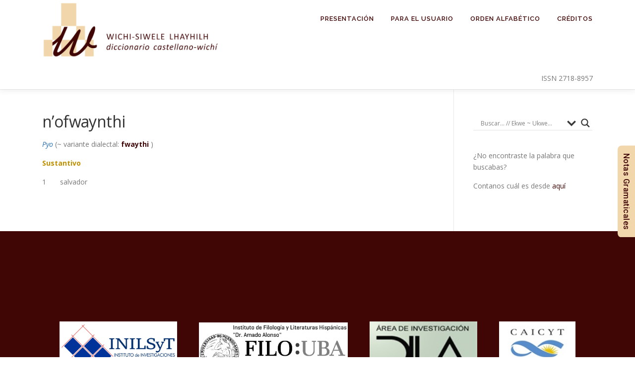

--- FILE ---
content_type: text/html; charset=UTF-8
request_url: https://diccionariowichi.com.ar/g773e9120-33d7-4db2-9d5a-52929be430e3/
body_size: 9766
content:
<!DOCTYPE html>
<html lang="es">
<head>
<meta charset="UTF-8">
<meta name="viewport" content="width=device-width, initial-scale=1">
<link rel="profile" href="http://gmpg.org/xfn/11">
<title>n&#8217;ofwaynthi</title>
<meta name='robots' content='max-image-preview:large' />
<link rel='dns-prefetch' href='//fonts.googleapis.com' />
<link rel='dns-prefetch' href='//s.w.org' />
<link rel="alternate" type="application/rss+xml" title=" &raquo; Feed" href="https://diccionariowichi.com.ar/feed/" />
<link rel="alternate" type="application/rss+xml" title=" &raquo; Feed de los comentarios" href="https://diccionariowichi.com.ar/comments/feed/" />
		<script type="text/javascript">
			window._wpemojiSettings = {"baseUrl":"https:\/\/s.w.org\/images\/core\/emoji\/13.0.1\/72x72\/","ext":".png","svgUrl":"https:\/\/s.w.org\/images\/core\/emoji\/13.0.1\/svg\/","svgExt":".svg","source":{"concatemoji":"https:\/\/diccionariowichi.com.ar\/wp-includes\/js\/wp-emoji-release.min.js?ver=5.7.14"}};
			!function(e,a,t){var n,r,o,i=a.createElement("canvas"),p=i.getContext&&i.getContext("2d");function s(e,t){var a=String.fromCharCode;p.clearRect(0,0,i.width,i.height),p.fillText(a.apply(this,e),0,0);e=i.toDataURL();return p.clearRect(0,0,i.width,i.height),p.fillText(a.apply(this,t),0,0),e===i.toDataURL()}function c(e){var t=a.createElement("script");t.src=e,t.defer=t.type="text/javascript",a.getElementsByTagName("head")[0].appendChild(t)}for(o=Array("flag","emoji"),t.supports={everything:!0,everythingExceptFlag:!0},r=0;r<o.length;r++)t.supports[o[r]]=function(e){if(!p||!p.fillText)return!1;switch(p.textBaseline="top",p.font="600 32px Arial",e){case"flag":return s([127987,65039,8205,9895,65039],[127987,65039,8203,9895,65039])?!1:!s([55356,56826,55356,56819],[55356,56826,8203,55356,56819])&&!s([55356,57332,56128,56423,56128,56418,56128,56421,56128,56430,56128,56423,56128,56447],[55356,57332,8203,56128,56423,8203,56128,56418,8203,56128,56421,8203,56128,56430,8203,56128,56423,8203,56128,56447]);case"emoji":return!s([55357,56424,8205,55356,57212],[55357,56424,8203,55356,57212])}return!1}(o[r]),t.supports.everything=t.supports.everything&&t.supports[o[r]],"flag"!==o[r]&&(t.supports.everythingExceptFlag=t.supports.everythingExceptFlag&&t.supports[o[r]]);t.supports.everythingExceptFlag=t.supports.everythingExceptFlag&&!t.supports.flag,t.DOMReady=!1,t.readyCallback=function(){t.DOMReady=!0},t.supports.everything||(n=function(){t.readyCallback()},a.addEventListener?(a.addEventListener("DOMContentLoaded",n,!1),e.addEventListener("load",n,!1)):(e.attachEvent("onload",n),a.attachEvent("onreadystatechange",function(){"complete"===a.readyState&&t.readyCallback()})),(n=t.source||{}).concatemoji?c(n.concatemoji):n.wpemoji&&n.twemoji&&(c(n.twemoji),c(n.wpemoji)))}(window,document,window._wpemojiSettings);
		</script>
		<style type="text/css">
img.wp-smiley,
img.emoji {
	display: inline !important;
	border: none !important;
	box-shadow: none !important;
	height: 1em !important;
	width: 1em !important;
	margin: 0 .07em !important;
	vertical-align: -0.1em !important;
	background: none !important;
	padding: 0 !important;
}
</style>
	<link rel='stylesheet' id='wp-block-library-css'  href='https://diccionariowichi.com.ar/wp-includes/css/dist/block-library/style.min.css?ver=5.7.14' type='text/css' media='all' />
<link rel='stylesheet' id='font-awesome-css'  href='https://diccionariowichi.com.ar/wp-content/plugins/contact-widgets/assets/css/font-awesome.min.css?ver=4.7.0' type='text/css' media='all' />
<link rel='stylesheet' id='est-frontend-css-css'  href='https://diccionariowichi.com.ar/wp-content/plugins/easy-side-tab-cta/css/frontend/est-frontend.css?ver=1.0.7' type='text/css' media='all' />
<link rel='stylesheet' id='est-frontend-scrollbar-css-css'  href='https://diccionariowichi.com.ar/wp-content/plugins/easy-side-tab-cta/css/jquery.mCustomScrollbar.css?ver=1.0.7' type='text/css' media='all' />
<link rel='stylesheet' id='wp-show-posts-css'  href='https://diccionariowichi.com.ar/wp-content/plugins/wp-show-posts/css/wp-show-posts-min.css?ver=1.1.3' type='text/css' media='all' />
<link rel='stylesheet' id='onepress-fonts-css'  href='https://fonts.googleapis.com/css?family=Raleway%3A400%2C500%2C600%2C700%2C300%2C100%2C800%2C900%7COpen+Sans%3A400%2C300%2C300italic%2C400italic%2C600%2C600italic%2C700%2C700italic&#038;subset=latin%2Clatin-ext&#038;ver=2.2.7' type='text/css' media='all' />
<link rel='stylesheet' id='onepress-animate-css'  href='https://diccionariowichi.com.ar/wp-content/themes/onepress/assets/css/animate.min.css?ver=2.2.7' type='text/css' media='all' />
<link rel='stylesheet' id='onepress-fa-css'  href='https://diccionariowichi.com.ar/wp-content/themes/onepress/assets/css/font-awesome.min.css?ver=4.7.0' type='text/css' media='all' />
<link rel='stylesheet' id='onepress-bootstrap-css'  href='https://diccionariowichi.com.ar/wp-content/themes/onepress/assets/css/bootstrap.min.css?ver=2.2.7' type='text/css' media='all' />
<link rel='stylesheet' id='onepress-style-css'  href='https://diccionariowichi.com.ar/wp-content/themes/onepress/style.css?ver=5.7.14' type='text/css' media='all' />
<style id='onepress-style-inline-css' type='text/css'>
.site-logo-div img{height:120px;width:auto}#main .video-section section.hero-slideshow-wrapper{background:transparent}.hero-slideshow-wrapper:after{position:absolute;top:0px;left:0px;width:100%;height:100%;background-color:rgba(0,0,0,0.3);display:block;content:""}.body-desktop .parallax-hero .hero-slideshow-wrapper:after{display:none!important}#parallax-hero>.parallax-bg::before{background-color:rgba(0,0,0,0.3);opacity:1}.body-desktop .parallax-hero .hero-slideshow-wrapper:after{display:none!important}a,.screen-reader-text:hover,.screen-reader-text:active,.screen-reader-text:focus,.header-social a,.onepress-menu a:hover,.onepress-menu ul li a:hover,.onepress-menu li.onepress-current-item>a,.onepress-menu ul li.current-menu-item>a,.onepress-menu>li a.menu-actived,.onepress-menu.onepress-menu-mobile li.onepress-current-item>a,.site-footer a,.site-footer .footer-social a:hover,.site-footer .btt a:hover,.highlight,#comments .comment .comment-wrapper .comment-meta .comment-time:hover,#comments .comment .comment-wrapper .comment-meta .comment-reply-link:hover,#comments .comment .comment-wrapper .comment-meta .comment-edit-link:hover,.btn-theme-primary-outline,.sidebar .widget a:hover,.section-services .service-item .service-image i,.counter_item .counter__number,.team-member .member-thumb .member-profile a:hover,.icon-background-default{color:#400606}input[type="reset"],input[type="submit"],input[type="submit"],input[type="reset"]:hover,input[type="submit"]:hover,input[type="submit"]:hover .nav-links a:hover,.btn-theme-primary,.btn-theme-primary-outline:hover,.section-testimonials .card-theme-primary,.woocommerce #respond input#submit,.woocommerce a.button,.woocommerce button.button,.woocommerce input.button,.woocommerce button.button.alt,.pirate-forms-submit-button,.pirate-forms-submit-button:hover,input[type="reset"],input[type="submit"],input[type="submit"],.pirate-forms-submit-button,.contact-form div.wpforms-container-full .wpforms-form .wpforms-submit,.contact-form div.wpforms-container-full .wpforms-form .wpforms-submit:hover,.nav-links a:hover,.nav-links a.current,.nav-links .page-numbers:hover,.nav-links .page-numbers.current{background:#400606}.btn-theme-primary-outline,.btn-theme-primary-outline:hover,.pricing__item:hover,.section-testimonials .card-theme-primary,.entry-content blockquote{border-color:#400606}.feature-item:hover .icon-background-default{color:#333333}.onepress-menu>li>a{color:#400606}.onepress-menu>li>a:hover,.onepress-menu>li.onepress-current-item>a{color:#f2d7ac;-webkit-transition:all 0.5s ease-in-out;-moz-transition:all 0.5s ease-in-out;-o-transition:all 0.5s ease-in-out;transition:all 0.5s ease-in-out}#nav-toggle span,#nav-toggle span::before,#nav-toggle span::after,#nav-toggle.nav-is-visible span::before,#nav-toggle.nav-is-visible span::after{background:#400606}.site-footer .site-info,.site-footer .btt a{background-color:#400606}.site-footer .site-info{color:#f2d7ac}.site-footer .btt a,.site-footer .site-info a{color:#f2d7ac}#footer-widgets{color:#ffffff;background-color:#400606}.gallery-carousel .g-item{padding:0px 10px}.gallery-carousel{margin-left:-10px;margin-right:-10px}.gallery-grid .g-item,.gallery-masonry .g-item .inner{padding:10px}.gallery-grid,.gallery-masonry{margin:-10px}
</style>
<link rel='stylesheet' id='onepress-gallery-lightgallery-css'  href='https://diccionariowichi.com.ar/wp-content/themes/onepress/assets/css/lightgallery.css?ver=5.7.14' type='text/css' media='all' />
<link rel='stylesheet' id='wpdreams-asl-basic-css'  href='https://diccionariowichi.com.ar/wp-content/plugins/ajax-search-lite/css/style.basic.css?ver=4.8.4' type='text/css' media='all' />
<link rel='stylesheet' id='wpdreams-ajaxsearchlite-css'  href='https://diccionariowichi.com.ar/wp-content/plugins/ajax-search-lite/css/style-underline.css?ver=4.8.4' type='text/css' media='all' />
<script type='text/javascript' src='https://diccionariowichi.com.ar/wp-includes/js/jquery/jquery.min.js?ver=3.5.1' id='jquery-core-js'></script>
<script type='text/javascript' src='https://diccionariowichi.com.ar/wp-includes/js/jquery/jquery-migrate.min.js?ver=3.3.2' id='jquery-migrate-js'></script>
<script type='text/javascript' src='https://diccionariowichi.com.ar/wp-content/plugins/easy-side-tab-cta/js/frontend/est-frontend.js?ver=1.0.7' id='est-frontend-js-js'></script>
<script type='text/javascript' src='https://diccionariowichi.com.ar/wp-content/plugins/easy-side-tab-cta/js/jquery.mCustomScrollbar.concat.min.js?ver=1.0.7' id='est-frontend-scrollbar-js-js'></script>
<link rel="https://api.w.org/" href="https://diccionariowichi.com.ar/wp-json/" /><link rel="alternate" type="application/json" href="https://diccionariowichi.com.ar/wp-json/wp/v2/posts/160423" /><link rel="EditURI" type="application/rsd+xml" title="RSD" href="https://diccionariowichi.com.ar/xmlrpc.php?rsd" />
<link rel="wlwmanifest" type="application/wlwmanifest+xml" href="https://diccionariowichi.com.ar/wp-includes/wlwmanifest.xml" /> 
<meta name="generator" content="WordPress 5.7.14" />
<link rel="canonical" href="https://diccionariowichi.com.ar/g773e9120-33d7-4db2-9d5a-52929be430e3/" />
<link rel='shortlink' href='https://diccionariowichi.com.ar/?p=160423' />
<link rel="alternate" type="application/json+oembed" href="https://diccionariowichi.com.ar/wp-json/oembed/1.0/embed?url=https%3A%2F%2Fdiccionariowichi.com.ar%2Fg773e9120-33d7-4db2-9d5a-52929be430e3%2F" />
<link rel="alternate" type="text/xml+oembed" href="https://diccionariowichi.com.ar/wp-json/oembed/1.0/embed?url=https%3A%2F%2Fdiccionariowichi.com.ar%2Fg773e9120-33d7-4db2-9d5a-52929be430e3%2F&#038;format=xml" />
                <link href='//fonts.googleapis.com/css?family=Open+Sans' rel='stylesheet' type='text/css'>
                                <style type="text/css">
                    <!--
                    
            @font-face {
                font-family: 'aslsicons2';
                src: url('https://diccionariowichi.com.ar/wp-content/plugins/ajax-search-lite/css/fonts/icons2.eot');
                src: url('https://diccionariowichi.com.ar/wp-content/plugins/ajax-search-lite/css/fonts/icons2.eot?#iefix') format('embedded-opentype'),
                     url('https://diccionariowichi.com.ar/wp-content/plugins/ajax-search-lite/css/fonts/icons2.woff2') format('woff2'),
                     url('https://diccionariowichi.com.ar/wp-content/plugins/ajax-search-lite/css/fonts/icons2.woff') format('woff'),
                     url('https://diccionariowichi.com.ar/wp-content/plugins/ajax-search-lite/css/fonts/icons2.ttf') format('truetype'),
                     url('https://diccionariowichi.com.ar/wp-content/plugins/ajax-search-lite/css/fonts/icons2.svg#icons') format('svg');
                font-weight: normal;
                font-style: normal;
            }
            div[id*='ajaxsearchlitesettings'].searchsettings .asl_option_inner label {
                font-size: 0px !important;
                color: rgba(0, 0, 0, 0);
            }
            div[id*='ajaxsearchlitesettings'].searchsettings .asl_option_inner label:after {
                font-size: 11px !important;
                position: absolute;
                top: 0;
                left: 0;
                z-index: 1;
            }
            div[id*='ajaxsearchlite'].wpdreams_asl_container {
                width: 100%;
                margin: 0px 0px 0px 0px;
            }
            div[id*='ajaxsearchliteres'].wpdreams_asl_results div.resdrg span.highlighted {
                font-weight: bold;
                color: rgb(70, 43, 217);
                background-color: rgba(238, 238, 238, 1);
            }
            div[id*='ajaxsearchliteres'].wpdreams_asl_results .results div.asl_image {
                width: 70px;
                height: 70px;
            }
            div.asl_r .results {
                max-height: none;
            }
            
                div.asl_r.asl_w.vertical .results .item::after {
                    display: block;
                    position: absolute;
                    bottom: 0;
                    content: '';
                    height: 1px;
                    width: 100%;
                    background: #D8D8D8;
                }
                div.asl_r.asl_w.vertical .results .item.asp_last_item::after {
                    display: none;
                }
                                    -->
                </style>
                            <script type="text/javascript">
                if ( typeof _ASL !== "undefined" && _ASL !== null && typeof _ASL.initialize !== "undefined" )
                    _ASL.initialize();
            </script>
            <link rel="icon" href="https://diccionariowichi.com.ar/wp-content/uploads/2021/03/cropped-SOLO-Isologo-Diccionario-32x32.png" sizes="32x32" />
<link rel="icon" href="https://diccionariowichi.com.ar/wp-content/uploads/2021/03/cropped-SOLO-Isologo-Diccionario-192x192.png" sizes="192x192" />
<link rel="apple-touch-icon" href="https://diccionariowichi.com.ar/wp-content/uploads/2021/03/cropped-SOLO-Isologo-Diccionario-180x180.png" />
<meta name="msapplication-TileImage" content="https://diccionariowichi.com.ar/wp-content/uploads/2021/03/cropped-SOLO-Isologo-Diccionario-270x270.png" />
		<style type="text/css" id="wp-custom-css">
			.site-info {
	padding-top: 10px;
}		</style>
		</head>

<body class="post-template-default single single-post postid-160423 single-format-standard wp-custom-logo">
<div id="page" class="hfeed site">
	<a class="skip-link screen-reader-text" href="#content">Saltar al contenido</a>
	<div id="header-section" class="h-on-top no-transparent">		<header id="masthead" class="site-header header-contained is-sticky no-scroll no-t h-on-top" role="banner">
			<div class="container">
				<div class="site-branding">
				<div class="site-brand-inner has-logo-img has-title"><div class="site-logo-div"><a href="https://diccionariowichi.com.ar/" class="custom-logo-link  no-t-logo" rel="home" itemprop="url"><img width="2087" height="702" src="https://diccionariowichi.com.ar/wp-content/uploads/2020/10/cropped-TRANSP-Logo-Diccionario-Horizontal-1.png" class="custom-logo" alt="" loading="lazy" itemprop="logo" srcset="https://diccionariowichi.com.ar/wp-content/uploads/2020/10/cropped-TRANSP-Logo-Diccionario-Horizontal-1.png 2087w, https://diccionariowichi.com.ar/wp-content/uploads/2020/10/cropped-TRANSP-Logo-Diccionario-Horizontal-1-500x168.png 500w, https://diccionariowichi.com.ar/wp-content/uploads/2020/10/cropped-TRANSP-Logo-Diccionario-Horizontal-1-1024x344.png 1024w, https://diccionariowichi.com.ar/wp-content/uploads/2020/10/cropped-TRANSP-Logo-Diccionario-Horizontal-1-768x258.png 768w, https://diccionariowichi.com.ar/wp-content/uploads/2020/10/cropped-TRANSP-Logo-Diccionario-Horizontal-1-1536x517.png 1536w, https://diccionariowichi.com.ar/wp-content/uploads/2020/10/cropped-TRANSP-Logo-Diccionario-Horizontal-1-2048x689.png 2048w" sizes="(max-width: 2087px) 100vw, 2087px" /></a></div><p class="site-title"><a class="site-text-logo" href="https://diccionariowichi.com.ar/" rel="home"></a></p></div>				</div>
				<div class="header-right-wrapper">
					<a href="#0" id="nav-toggle">Menú<span></span></a>
					<nav id="site-navigation" class="main-navigation" role="navigation">
						<ul class="onepress-menu">
							<li id="menu-item-7120" class="menu-item menu-item-type-post_type menu-item-object-page menu-item-7120"><a href="https://diccionariowichi.com.ar/presentacion/">Presentación</a></li>
<li id="menu-item-7122" class="menu-item menu-item-type-post_type menu-item-object-page menu-item-has-children menu-item-7122"><a href="https://diccionariowichi.com.ar/notas-para-el-usuario/">Para el usuario</a>
<ul class="sub-menu">
	<li id="menu-item-164641" class="menu-item menu-item-type-post_type menu-item-object-page menu-item-164641"><a href="https://diccionariowichi.com.ar/notas-para-el-usuario/notas-generales/">Notas generales</a></li>
	<li id="menu-item-164643" class="menu-item menu-item-type-post_type menu-item-object-page menu-item-164643"><a href="https://diccionariowichi.com.ar/notas-para-el-usuario/abreviaturas/">Abreviaturas</a></li>
	<li id="menu-item-164648" class="menu-item menu-item-type-post_type menu-item-object-page menu-item-164648"><a href="https://diccionariowichi.com.ar/notas-para-el-usuario/alfabetos/">Alfabetos wichí y castellano</a></li>
</ul>
</li>
<li id="menu-item-167" class="menu-item menu-item-type-post_type menu-item-object-page menu-item-167"><a href="https://diccionariowichi.com.ar/galeria/">Orden alfabético</a></li>
<li id="menu-item-7121" class="menu-item menu-item-type-post_type menu-item-object-page menu-item-has-children menu-item-7121"><a href="https://diccionariowichi.com.ar/creditos/">Créditos</a>
<ul class="sub-menu">
	<li id="menu-item-7150" class="menu-item menu-item-type-post_type menu-item-object-page menu-item-7150"><a href="https://diccionariowichi.com.ar/creditos/autores-de-las-entradas/">Autores de las entradas</a></li>
	<li id="menu-item-7151" class="menu-item menu-item-type-post_type menu-item-object-page menu-item-7151"><a href="https://diccionariowichi.com.ar/creditos/equipo-tecnico/">Equipo Técnico</a></li>
	<li id="menu-item-7152" class="menu-item menu-item-type-post_type menu-item-object-page menu-item-7152"><a href="https://diccionariowichi.com.ar/creditos/instituciones/">Instituciones</a></li>
</ul>
</li>
						</ul>
					</nav>
					<!-- #site-navigation -->
                                                <div class="issn-wrapper">
                                                <style>
                                                        .issn-wrapper {
                                                                padding-right: 17px; padding-bottom: 0px; text-align: end; position: relative;
								}
							.issn { position: absolute; right: 0; top: 120px; }
                                                        @media (max-width: 400px) {
                                                                .issn-wrapper { text-align: start;
                                                                } }
                                                </style>
                                                        <span class="issn">ISSN 2718-8957</span>
						</div>
				</div>
		</div>
		</header><!-- #masthead -->
		</div>
	<div id="content" class="site-content">

		
		<div id="content-inside" class="container right-sidebar">
			<div id="primary" class="content-area">
				<main id="main" class="site-main" role="main">

				
					<article id="post-160423" class="post-160423 post type-post status-publish format-standard hentry category-wichi-castellano">
	<header class="entry-header">
		<h1 class="entry-title">n&#8217;ofwaynthi</h1>        	</header><!-- .entry-header -->

    
	<div class="entry-content">
		<p><i><span style="color: #2E74B5">Pyo</span></i> (~ variante dialectal: <b><a href="/g3397b1c1-b4fd-434f-ad09-fd5d05562093">fwaythi</a></b> )</p>
<p><b><span style="color: #BF8F00">Sustantivo</span></b></p>
<p>1&nbsp;&nbsp;&nbsp;&nbsp;&nbsp;&nbsp;<i><span style="color: #AFAFAF"></span></i> salvador</p>
			</div><!-- .entry-content -->
    </article><!-- #post-## -->


					
				
				</main><!-- #main -->
			</div><!-- #primary -->

                            
<div id="secondary" class="widget-area sidebar" role="complementary">
	<aside id="ajaxsearchlitewidget-3" class="widget AjaxSearchLiteWidget"><h2 class="widget-title"> </h2><div id='ajaxsearchlite1' class="wpdreams_asl_container asl_w asl_m asl_m_1">
<div class="probox">

    
    <div class='promagnifier'>
                <div class='innericon'>
            <svg version="1.1" xmlns="http://www.w3.org/2000/svg" xmlns:xlink="http://www.w3.org/1999/xlink" x="0px" y="0px" width="512px" height="512px" viewBox="0 0 512 512" enable-background="new 0 0 512 512" xml:space="preserve">
                <path id="magnifier-2-icon" d="M460.355,421.59L353.844,315.078c20.041-27.553,31.885-61.437,31.885-98.037
                    C385.729,124.934,310.793,50,218.686,50C126.58,50,51.645,124.934,51.645,217.041c0,92.106,74.936,167.041,167.041,167.041
                    c34.912,0,67.352-10.773,94.184-29.158L419.945,462L460.355,421.59z M100.631,217.041c0-65.096,52.959-118.056,118.055-118.056
                    c65.098,0,118.057,52.959,118.057,118.056c0,65.096-52.959,118.056-118.057,118.056C153.59,335.097,100.631,282.137,100.631,217.041
                    z"/>
            </svg>
        </div>
    </div>

    
    
    <div class='prosettings'  data-opened=0>
                <div class='innericon'>
            <svg version="1.1" xmlns="http://www.w3.org/2000/svg" xmlns:xlink="http://www.w3.org/1999/xlink" x="0px" y="0px" width="512px" height="512px" viewBox="0 0 512 512" enable-background="new 0 0 512 512" xml:space="preserve">
                <polygon id="arrow-25-icon" transform = "rotate(90 256 256)" points="142.332,104.886 197.48,50 402.5,256 197.48,462 142.332,407.113 292.727,256 "/>
            </svg>
        </div>
    </div>

    
    
    <div class='proinput'>
        <form autocomplete="off" aria-label='Ajax search form'>
            <input aria-label='Search input' type='search' class='orig' name='phrase' placeholder='Buscar... // Ekwe ~ Ukwe...' value='' autocomplete="off"/>
            <input aria-label='Autocomplete input, do not use this' type='text' class='autocomplete' name='phrase' value='' autocomplete="off"/>
            <span class='loading'></span>
            <input type='submit' value="Start search" style='width:0; height: 0; visibility: hidden;'>
        </form>
    </div>

    
    
    <div class='proloading'>

        <div class="asl_loader"><div class="asl_loader-inner asl_simple-circle"></div></div>

            </div>

    
    
</div>
</div>


<div id='ajaxsearchlitesettings1' class="searchsettings wpdreams_asl_settings asl_w asl_s asl_s_1">
    <form name='options' autocomplete='off'>

        
                <fieldset class="asl_sett_scroll">
            <legend style="display: none;">Generic selectors</legend>
            <div class="asl_option_inner hiddend">
                <input type='hidden' name='qtranslate_lang' id='qtranslate_lang1'
                       value='0'/>
            </div>

	        
            
            <div class="asl_option hiddend">
                <div class="asl_option_inner">
                    <input type="checkbox" value="checked" id="set_exactonly1"
                           title="Exact matches only"
                           name="set_exactonly" />
                    <label for="set_exactonly1">Exact matches only</label>
                </div>
                <div class="asl_option_label">
                    Exact matches only                </div>
            </div>
            <div class="asl_option hiddend">
                <div class="asl_option_inner">
                    <input type="checkbox" value="None" id="set_intitle1"
                           title="Search in title"
                           name="set_intitle"  checked="checked"/>
                    <label for="set_intitle1">Search in title</label>
                </div>
                <div class="asl_option_label">
                    Search in title                </div>
            </div>
            <div class="asl_option hiddend">
                <div class="asl_option_inner">
                    <input type="checkbox" value="None" id="set_incontent1"
                           title="Search in content"
                           name="set_incontent" />
                    <label for="set_incontent1">Search in content</label>
                </div>
                <div class="asl_option_label">
                    Search in content                </div>
            </div>
            <div class="asl_option_inner hiddend">
                <input type="checkbox" value="None" id="set_inexcerpt1"
                       title="Search in excerpt"
                       name="set_inexcerpt" />
                <label for="set_inexcerpt1">Search in excerpt</label>
            </div>

            <div class="asl_option hiddend">
                <div class="asl_option_inner">
                    <input type="checkbox" value="None" id="set_inposts1"
                           title="Search in posts"
                           name="set_inposts"  checked="checked"/>
                    <label for="set_inposts1">Search in posts</label>
                </div>
                <div class="asl_option_label">
                    Search in posts                </div>
            </div>
            <div class="asl_option hiddend">
                <div class="asl_option_inner">
                    <input type="checkbox" value="None" id="set_inpages1"
                           title="Search in pages"
                           name="set_inpages" />
                    <label for="set_inpages1">Search in pages</label>
                </div>
                <div class="asl_option_label">
                    Search in pages                </div>
            </div>
                    </fieldset>
                
        <fieldset>
                        <div class='categoryfilter asl_sett_scroll'>
                                    <div class="asl_option">
                        <div class="asl_option_inner">
                            <input type="checkbox" value="4"
                                   id="1categoryset_4"
                                   title="Castellano   Wichi"
                                   name="categoryset[]" checked="checked"/>
                            <label for="1categoryset_4">Castellano   Wichi</label>
                        </div>
                        <div class="asl_option_label">
                            Castellano - Wichi                        </div>
                    </div>
                                    <div class="asl_option">
                        <div class="asl_option_inner">
                            <input type="checkbox" value="6"
                                   id="1categoryset_6"
                                   title="Wichi   Castellano"
                                   name="categoryset[]" checked="checked"/>
                            <label for="1categoryset_6">Wichi   Castellano</label>
                        </div>
                        <div class="asl_option_label">
                            Wichi - Castellano                        </div>
                    </div>
                
            </div>
        </fieldset>
            </form>
</div>

<div id='ajaxsearchliteres1' class='vertical wpdreams_asl_results asl_w asl_r asl_r_1'>

    
    <div class="results">

        
            <div class="resdrg">
            </div>

        
    </div>

    
    
</div>

    <div id="asl_hidden_data">
        <svg style="position:absolute" height="0" width="0">
            <filter id="aslblur">
                <feGaussianBlur in="SourceGraphic" stdDeviation="4"/>
            </filter>
        </svg>
        <svg style="position:absolute" height="0" width="0">
            <filter id="no_aslblur"></filter>
        </svg>

    </div>

<div class="asl_init_data wpdreams_asl_data_ct" style="display:none !important;" id="asl_init_id_1" data-asldata="[base64]"></div>
</aside><aside id="custom_html-13" class="widget_text widget widget_custom_html"><div class="textwidget custom-html-widget"><style type="text/css">
a:link {color:#400606 !important}
a:hover {color:#f2d7ac !important}
</style>

<!-- wp:paragraph -->
<p>¿No encontraste la palabra que buscabas?</p>
<!-- /wp:paragraph -->

<!-- wp:paragraph -->
<p>Contanos cuál es desde <a href="https://diccionariowichi.com.ar/contacto/">aquí</a></p></div></aside></div><!-- #secondary -->
            
		</div><!--#content-inside -->
	</div><!-- #content -->

	<footer id="colophon" class="site-footer" role="contentinfo">
					<div id="footer-widgets" class="footer-widgets section-padding " style="padding-bottom: 0px;">
				<div class="container">
					<div class="row">
														<div id="footer-1" class="col-md-12 col-sm-12 footer-column widget-area sidebar" role="complementary">
									<aside id="custom_html-15" class="widget_text footer-widget widget widget_custom_html"><div class="textwidget custom-html-widget"><style>
.rows{
	text-align: center;
	box-sizing: content-box;
}

.inilsyt{
	max-width: 300px;
	max-height: 110px;
	padding: 20px;
}

.filouba{
	max-width: 300px;
	max-height: 110px;
	padding: 20px;
}

.dila {
	max-width: 300px;
	height: 110px;
	padding: 20px;
}

.caicyt{
	max-width: 300px;
	height: 110px;
	padding: 20px;
}

.agencia{
	max-width: 180px;
	padding: 10px;
}

.conicet{
	max-width: 180px;
	padding: 10px;
}

@media screen {
  .inilsyt .filouba .dila .caicyt  {
    max-width: 100%;
		max-height: 100%;
  }
}
</style>
	<br>
	<br>
	<br>
	<br>
<div class="rows">
		<img class="inilsyt" alt="INILSyT" src="/wp-content/uploads/2021/04/Logo_INILSYT-UNAF-scaled.jpg">
		<img class="filouba" alt="FILO-UBA" src="/wp-content/uploads/2021/05/FILO-IFLH_adaptado-2.jpg">
		<img class="dila" alt="DILA" src="/wp-content/uploads/2021/05/Logo-DILA.jpg">
		<img class="caicyt" alt="CAICYT" src="/wp-content/uploads/2021/05/Logo-CAICYT-CONICEET.jpg">
</div>
	<br>
	<br>
<div class="rows">
		<img class="agencia" alt="Agencia" src="/wp-content/uploads/2021/04/segundo-agencia-blanco.png">
		<img class="conicet" alt="CONICET" src="/wp-content/uploads/2021/04/conicet-blanco-grande.png">
</div></div></aside>								</div>
													</div>
				</div>
			</div>
				
		<div class="site-info">
			<div class="container">
									<div class="btt">
						<a class="back-to-top" href="#page" title="Volver arriba"><i class="fa fa-angle-double-up wow flash" data-wow-duration="2s"></i></a>
					</div>
										
		ISSN 2718-8957		<br>
		Copyright &copy; 2025		
							</div>
		</div>
		<!-- .site-info -->

	</footer><!-- #colophon -->
	</div><!-- #page -->


	<style>
		.est-frontend-display-wrap.est-template-2		{
			top: 50%;
			margin-top: 2%;
		}
	</style>
	



<div class='est-frontend-display-wrap est-right est-template-2 est-fixed est-mobile-display-on' id="est-front-display-wrap" >	
	
	
	<!-- internal link for contentSlider when customize is enabled -->
		<style>
	.est-frontend-display-wrap.est-right .est-slider-content.est-content-show{
		color: #400606;
		background-color: #f2d7ac	}
	.est-frontend-display-wrap.est-template-2 .est-content-slider-title h2
	{
		background-color: #f2d7ac;
		color: #400606;
	}
	.est-frontend-display-wrap.est-template-2 .est-content-slider-title h2:hover{
		background-color: #ffffff;
		color: #400606;
	}
	.est-frontend-display-wrap.est-template-2 .est-close-slider-content{
		background-color: #400606;
		color:#ffffff;
	}

	</style>
	
	<div class="est-content-slider est-tab-type">
		<div class="est-content-slider-title">
			<h2>Notas Gramaticales</h2>
		</div>
		<div class="est-slider-content est-content-hidden">
			<div class="est-slider-content-inner-wrap">
				<h4><span style="color: #400606"><a style="color: #400606" href="/wichi/" rel="noopener">Wichí</a></span></h4>
<h4><span style="color: #400606"><a style="color: #400606" href="/castellano/" rel="noopener">Castellano</a></span></h4>
			</div>
			<span class="est-close-slider-content">x</span>
		</div>
	</div>
	</div>

<script type='text/javascript' src='https://diccionariowichi.com.ar/wp-content/themes/onepress/assets/js/plugins.js?ver=2.2.7' id='onepress-js-plugins-js'></script>
<script type='text/javascript' src='https://diccionariowichi.com.ar/wp-content/themes/onepress/assets/js/bootstrap.min.js?ver=2.2.7' id='onepress-js-bootstrap-js'></script>
<script type='text/javascript' id='onepress-theme-js-extra'>
/* <![CDATA[ */
var onepress_js_settings = {"onepress_disable_animation":"","onepress_disable_sticky_header":"0","onepress_vertical_align_menu":"0","hero_animation":"flipInX","hero_speed":"5000","hero_fade":"750","hero_duration":"5000","hero_disable_preload":"","is_home":"","gallery_enable":"1","is_rtl":""};
/* ]]> */
</script>
<script type='text/javascript' src='https://diccionariowichi.com.ar/wp-content/themes/onepress/assets/js/theme.js?ver=2.2.7' id='onepress-theme-js'></script>
<script type='text/javascript' id='wpdreams-ajaxsearchlite-js-extra'>
/* <![CDATA[ */
var ajaxsearchlite = {"ajaxurl":"https:\/\/diccionariowichi.com.ar\/wp-admin\/admin-ajax.php","backend_ajaxurl":"https:\/\/diccionariowichi.com.ar\/wp-admin\/admin-ajax.php","js_scope":"jQuery"};
var ASL = {"ajaxurl":"https:\/\/diccionariowichi.com.ar\/wp-admin\/admin-ajax.php","backend_ajaxurl":"https:\/\/diccionariowichi.com.ar\/wp-admin\/admin-ajax.php","js_scope":"jQuery","detect_ajax":"0","scrollbar":"1","js_retain_popstate":"0","version":"4741","fix_duplicates":"1","analytics":{"method":0,"tracking_id":"","string":"?ajax_search={asl_term}","event":{"focus":{"active":1,"action":"focus","category":"ASL","label":"Input focus","value":"1"},"search_start":{"active":0,"action":"search_start","category":"ASL","label":"Phrase: {phrase}","value":"1"},"search_end":{"active":1,"action":"search_end","category":"ASL","label":"{phrase} | {results_count}","value":"1"},"magnifier":{"active":1,"action":"magnifier","category":"ASL","label":"Magnifier clicked","value":"1"},"return":{"active":1,"action":"return","category":"ASL","label":"Return button pressed","value":"1"},"facet_change":{"active":0,"action":"facet_change","category":"ASL","label":"{option_label} | {option_value}","value":"1"},"result_click":{"active":1,"action":"result_click","category":"ASL","label":"{result_title} | {result_url}","value":"1"}}}};
/* ]]> */
</script>
<script type='text/javascript' src='https://diccionariowichi.com.ar/wp-content/plugins/ajax-search-lite/js/min/jquery.ajaxsearchlite.min.js?ver=4.8.4' id='wpdreams-ajaxsearchlite-js'></script>
<script type='text/javascript' src='https://diccionariowichi.com.ar/wp-includes/js/wp-embed.min.js?ver=5.7.14' id='wp-embed-js'></script>

</body>
</html>
